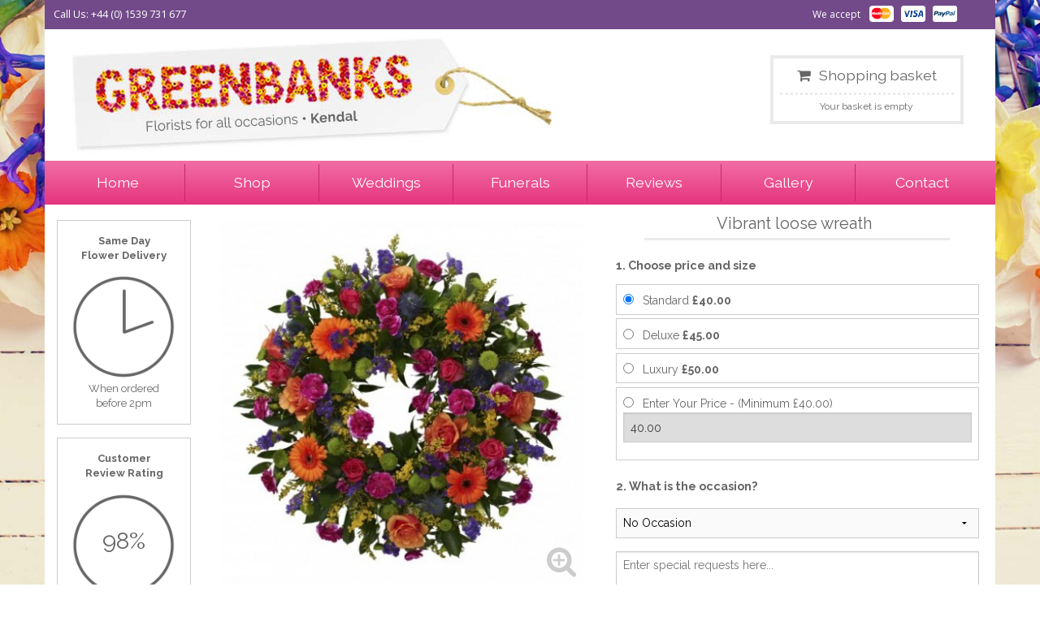

--- FILE ---
content_type: text/html; charset=utf-8
request_url: https://www.greenbanksflorists.co.uk/flowers/vibrant-loose-wreath
body_size: 4380
content:
<!DOCTYPE html> <!--[if IE 9]><html class="lt-ie10" lang="en" > <![endif]--> <html class="no-js" lang="en" > <head> <meta charset="utf-8"> <link rel="apple-touch-icon" sizes="76x76" href="/apple-touch-icon.png"> <link rel="icon" type="image/png" sizes="32x32" href="/favicon-32x32.png"> <link rel="icon" type="image/png" sizes="16x16" href="/favicon-16x16.png"> <link rel="manifest" href="/site.webmanifest"> <link rel="mask-icon" href="/safari-pinned-tab.svg" color="#5bbad5"> <meta name="msapplication-TileColor" content="#da532c"> <meta name="theme-color" content="#ffffff"> <meta name="viewport" content="width=device-width, initial-scale=1.0"> <title>Vibrant loose wreath | Greenbanks</title> <meta name="description" content="Funeral Tributes Flowers Delivered In Kendal From Greenbanks"> <meta name="google-site-verification" content="gQOWshbXP8Ygewwgua9tMCs9gqPmUnKwal8aXvw4Jbc" /> <meta property="og:url" content="https://www.greenbanksflorists.co.uk/flowers/vibrant-loose-wreath" /> <meta property="og:type" content="website" /> <meta property="og:title" content="Vibrant loose wreath | Greenbanks" /> <meta property="og:description" content="Funeral Tributes Flowers Delivered In Kendal From Greenbanks" /> <meta property="og:image" content="https://www.greenbanksflorists.co.uk//assets/uploads/Greenbanks.logo_6.jpg" /> <link rel="stylesheet" href="https://www.greenbanksflorists.co.uk/app/public/foundation/css/normalize.css"> <link rel="stylesheet" href="https://www.greenbanksflorists.co.uk/app/public/foundation/css/foundation.css"> <link href="//netdna.bootstrapcdn.com/font-awesome/4.0.3/css/font-awesome.min.css" rel="stylesheet"> <link rel="stylesheet" href="https://www.greenbanksflorists.co.uk/app/public/magnific/magnific.css"> <link rel="stylesheet" href="https://www.greenbanksflorists.co.uk/assets/css/main.min.css"> <!--[if lte IE 8]><link rel="stylesheet" href="https://www.greenbanksflorists.co.uk/assets/css/main-ie.css"><![endif]--> <link rel="stylesheet" href="https://www.greenbanksflorists.co.uk/css/custom.css"> <link rel="canonical" href="https://www.greenbanksflorists.co.uk/flowers/vibrant-loose-wreath" /> <script type="application/ld+json">
{
  "@context": "https://schema.org",
  "@type": "Florist",
  "address": {
    "@type": "PostalAddress",
    "addressLocality": "Cumbria, UK",
    "postalCode": "LA9 4RA",
    "streetAddress": "97a Strickland Gate, Kendal"
  },
  "email": "bloomingbest@aol.com",
  "member": [
    {
      "@type": "Organization"
    },
    {
      "@type": "Organization"
    }
  ],
  "alumni": [
    {
      "@type": "Person",
      "name": "Tony Wharton"
    },
    {
      "@type": "Person",
      "name": "Tony Wharton"
    }
  ],
  "name": "Greenbank",
  "telephone": "+44 (0) 1539 731 677"
}
</script> <script type="application/ld+json">
{
    "@context": "https://schema.org",
    "@type": "Florist",
    "address": {
        "@type": "PostalAddress",
        "addressLocality": "Kendal",
        "postalCode": "LA9 4RA",
        "streetAddress": "97a Strickland Gate",
        "addressRegion": "Cumbria",
        "addressCountry": "UK"
    },
    "image": "https://greenbanksflorists.co.uk//assets/uploads/Greenbanks.logo_6.jpg",
    "sameAs": [
    "https://www.facebook.com/profile.php?id=100063559269950",
    ""
    ],
    "email": "greenbanksflorists@gmail.com",
    "name": "Greenbanks Florist, Kendal",
    "telephone": "+44 (0) 1539 731 677",
    "logo": "https://greenbanksflorists.co.uk//assets/uploads/Greenbanks.logo_6.jpg",
      "contactPoint": {
        "type": "ContactPoint",
        "telephone": "+44 (0) 1539 731 677",
        "contactType": "Customer service"
      },
      "url": "https://greenbanksflorists.co.uk/",
      "aggregateRating": {
      "type": "AggregateRating",
      "ratingValue": "99.42%",
      "bestRating": "100%",
      "ratingCount": "360"
    }
}
</script> </head><body class="product product-25 product-vibrant-loose-wreath"> <header> <div class="header-container"> <div class="header row"> <div class="top-header-bar"> <span class="header-phone">Call Us: +44 (0) 1539 731 677</span> <div class="header-icons"> <span class="header-social"><span>Follow us</span><a href="https://www.facebook.com/pages/Greenbanks-florists/131060790279836" class="facebook-small-3"></a></span><span class="header-payments"><span>We accept</span></span></div> </div> <div class="columns small-12 medium-9 p-t-120 large-9"> <div class="logo"> <a href="https://www.greenbanksflorists.co.uk/"><img src="https://www.greenbanksflorists.co.uk//assets/uploads/Greenbanks.logo_6.jpg" alt="Greenbanks in Kendal" /></a></div> </div> <div class="columns small-12 medium-3 large-3"> <div class="header-basket"> <a href="https://www.greenbanksflorists.co.uk/cart"><span class="fa fa-shopping-cart"></span>Shopping basket</a> <span>Your basket is empty</span> </div> </div> </div> </div> </header> <div class="navigation-container f-w-no-bg"> <nav class="main-nav-container row"><div class="main-nav-menu-mobile"><div class="main-nav-menu-icon" tabindex="0"><i class="fa fa-bars"></i></div><div class="main-nav-menu-basket" tabindex="0" data-m="basket"><i class="fa fa-shopping-cart"></i><span class="nav-menu-basket-number"></span></div></div><div id="mobile-basket"><div class="header-basket-mobile"></div></div><ul class="main-nav"><li class="home nav-item-1 first"><div data-reason="firefox-bug"><a href="https://www.greenbanksflorists.co.uk/">Home</a></div></li><li class="shop nav-item-2"><div data-reason="firefox-bug"><a href="https://www.greenbanksflorists.co.uk/category/all/">Shop</a><ul class="main-nav-second-level"><li class="cat-all sub-item-1"><a href="https://www.greenbanksflorists.co.uk/category/all/">All Products</a></li><li class="cat-anniversary-flowers sub-item-2"><a href="https://www.greenbanksflorists.co.uk/category/anniversary-flowers/">Anniversary</a></li><li class="cat-arrangements sub-item-3"><a href="https://www.greenbanksflorists.co.uk/category/arrangements/">Arrangements</a></li><li class="cat-birthday-flowers sub-item-4"><a href="https://www.greenbanksflorists.co.uk/category/birthday-flowers/">Birthday</a></li><li class="cat-congratulations-flowers sub-item-5"><a href="https://www.greenbanksflorists.co.uk/category/congratulations-flowers/">Congratulations</a></li><li class="cat-contemporary-flowers sub-item-6"><a href="https://www.greenbanksflorists.co.uk/category/contemporary-flowers/">Contemporary</a></li><li class="cat-Send-flowers-with-love sub-item-7"><a href="https://www.greenbanksflorists.co.uk/category/Send-flowers-with-love/">customer favourites</a></li><li class="cat-eco-flowers sub-item-8"><a href="https://www.greenbanksflorists.co.uk/category/eco-flowers/">eco flowers</a></li><li class="cat-under-30 sub-item-9"><a href="https://www.greenbanksflorists.co.uk/category/under-30/">florists recommendation's</a></li><li class="cat-funeral-flowers sub-item-10"><a href="https://www.greenbanksflorists.co.uk/category/funeral-flowers/">Funeral Tributes</a></li><li class="cat-get-well-flowers sub-item-11"><a href="https://www.greenbanksflorists.co.uk/category/get-well-flowers/">Get Well</a></li><li class="cat-handtied-bouquet-flowers sub-item-12"><a href="https://www.greenbanksflorists.co.uk/category/handtied-bouquet-flowers/">Handtied bouquets</a></li><li class="cat-mothers-day-flowers sub-item-13"><a href="https://www.greenbanksflorists.co.uk/category/mothers-day-flowers/">Mothers Day</a></li><li class="cat-flowers-for-new-baby sub-item-14"><a href="https://www.greenbanksflorists.co.uk/category/flowers-for-new-baby/">New baby</a></li><li class="cat-romantic-flowers sub-item-15"><a href="https://www.greenbanksflorists.co.uk/category/romantic-flowers/">Romance</a></li><li class="cat-apology-flowers sub-item-16"><a href="https://www.greenbanksflorists.co.uk/category/apology-flowers/">Sorry</a></li><li class="cat-summer-flowers sub-item-17"><a href="https://www.greenbanksflorists.co.uk/category/summer-flowers/">Summer Flowers</a></li><li class="cat-sympathy-flowers sub-item-18"><a href="https://www.greenbanksflorists.co.uk/category/sympathy-flowers/">Sympathy</a></li><li class="cat-thank-you-flowers sub-item-19"><a href="https://www.greenbanksflorists.co.uk/category/thank-you-flowers/">Thank You</a></li><li class="cat-valentines-day-flowers sub-item-20"><a href="https://www.greenbanksflorists.co.uk/category/valentines-day-flowers/">Valentines Day</a></li></ul></div></li><li class="weddings nav-item-3"><div data-reason="firefox-bug"><a href="https://www.greenbanksflorists.co.uk/weddings/">Weddings</a></div></li><li class="funerals nav-item-4"><div data-reason="firefox-bug"><a href="https://www.greenbanksflorists.co.uk/funerals/">Funerals</a></div></li><li class="reviews nav-item-5"><div data-reason="firefox-bug"><a href="https://www.greenbanksflorists.co.uk/reviews/">Reviews</a></div></li><li class="gallery nav-item-6"><div data-reason="firefox-bug"><a href="https://www.greenbanksflorists.co.uk/gallery/">Gallery</a></div></li><li class="contact nav-item-7"><div data-reason="firefox-bug"><a href="https://www.greenbanksflorists.co.uk/contact/">Contact</a><ul class="main-nav-second-level"><li class="send-flowers-burneside sub-item-1"><a href="https://www.greenbanksflorists.co.uk/send-flowers-burneside/">Burneside</a></li><li class="send-flowers-garnett-bridge sub-item-2"><a href="https://www.greenbanksflorists.co.uk/send-flowers-garnett-bridge/">Garnett Bridge</a></li><li class="send-flowers-garth-row sub-item-3"><a href="https://www.greenbanksflorists.co.uk/send-flowers-garth-row/">Garth Row</a></li><li class="send-flowers-kendal sub-item-4"><a href="https://www.greenbanksflorists.co.uk/send-flowers-kendal/">Kendal</a></li><li class="send-flowers-la9 sub-item-5"><a href="https://www.greenbanksflorists.co.uk/send-flowers-la9/">LA9</a></li><li class="send-flowers-levens sub-item-6"><a href="https://www.greenbanksflorists.co.uk/send-flowers-levens/">Levens</a></li><li class="send-flowers-meal-bank sub-item-7"><a href="https://www.greenbanksflorists.co.uk/send-flowers-meal-bank/">Meal Bank</a></li><li class="send-flowers-new-hutton sub-item-8"><a href="https://www.greenbanksflorists.co.uk/send-flowers-new-hutton/">New Hutton</a></li><li class="send-flowers-oxenholme sub-item-9"><a href="https://www.greenbanksflorists.co.uk/send-flowers-oxenholme/">Oxenholme</a></li><li class="send-flowers-sizergh sub-item-10"><a href="https://www.greenbanksflorists.co.uk/send-flowers-sizergh/">Sizergh</a></li><li class="windermere sub-item-11"><a href="https://www.greenbanksflorists.co.uk/windermere/">Windermere</a></li></ul></div></li></ul><div class="main-nav-menu-extras"><ul class="small-block-grid-5"><li><span data-m="contact"><i class="fa fa-phone"></i></span></li><li><span data-m="open-times"><i class="fa fa-clock-o"></i></span></li><li><span data-m="location"><i class="fa fa-map-marker"></i></span></li><li><span data-m="reviews"><i class="fa fa-star"></i></span></li><li><span data-m="search"><i class="fa fa-search"></i></span></li></ul></div><div id="mobile-action" data-ma=""></div></nav> </div><div class="content-container"> <div class="content row product-container"> <div class="columns small-0 medium-2 large-2"> <div class="row"> <div class="columns small-12 reasons-why-pad-top"> <div class="reasons-why"><p class="rw-title">Same Day Flower Delivery<p><p><img class="bg-time" src="https://www.greenbanksflorists.co.uk/assets/img/main/bg-time.png" alt="Same Day Flower Delivery"></p> <p>When ordered<span>before 2pm</span><p></div> <div class="reasons-why"><p class="rw-title">Customer Review Rating<p><div class="r-s-circle"><img class="review-score-circle" src="https://www.greenbanksflorists.co.uk/assets/img/main/circle-bg.png" alt="Customer Review Rating"><p>98%</p></div><img src="https://www.greenbanksflorists.co.uk/assets/img/main/reviews.jpg" alt="reviews"></div> </div> </div> </div> <div class="columns small-12 medium-5 large-5"> <div class="row"> <div class="columns small-12"> <div class="product-image"> <a href="https://www.greenbanksflorists.co.uk//assets/uploads/products/large/vibrant-loose-wreath-284.jpg" class="zoom-img product-image-link"><i class="fa fa-search-plus fa-3x"></i></a> <a href="https://www.greenbanksflorists.co.uk//assets/uploads/products/large/vibrant-loose-wreath-284.jpg" class="product-image-link"><img src="https://www.greenbanksflorists.co.uk//assets/uploads/products/medium/vibrant-loose-wreath-284.jpg" alt="Vibrant loose wreath" /></a> </div> </div> </div> <div class="row"> <div class="columns small-12 product-description"> <h3 class="title">Product Description</h3> <div class="description"><p>12" loose traditional open wreath</p></div> </div></div> </div> <div class="columns small-12 medium-5 large-5"> <div class="product-details"> <div class="row"> <div class="page-title columns small-10 small-centered medium-10 large-10 category-text"> <div class="title-background"></div> <h1>Vibrant loose wreath</h1> </div> </div> <div class="row"> <form class="product-options" action="https://www.greenbanksflorists.co.uk/cart" method="post"> <input type="hidden" value="25" name="add_to_cart"> <div class="product-price"> <div> <fieldset> <legend>1. Choose price and size</legend> <div> <input type="radio" name="prod-price" id="price-small" value="40.00" checked> <label for="price-small">Standard <span class="amount">&pound;40.00</span></label> </div> <div> <input type="radio" name="prod-price" id="price-medium" value="45.00"> <label for="price-medium">Deluxe <span class="amount">&pound;45.00</span></label> </div> <div> <input type="radio" name="prod-price" id="price-large" value="50.00"> <label for="price-large">Luxury <span class="amount">&pound;50.00</span></label> </div> <div> <input type="radio" name="prod-price" id="price-custom" value=""> <label for="price-custom">Enter Your Price - (Minimum &pound;40.00)</label> <input type="number" id="custom-product-price" min="40.00" disabled="disabled" value="40.00"> </div> </fieldset> </div> </div> <div class="product-occasion"> <div> <fieldset> <legend>2. What is the occasion?</legend> <select name="prod-occasion"> <option id="occasion-none" value="None">No Occasion</option> <option id="occasion-birthday" value="Birthday">Birthday</option> <option id="occasion-engagement" value="Engagement">Engagement</option> <option id="occasion-wedding" value="Wedding">Wedding</option> <option id="occasion-new-baby" value="New Baby">New Baby</option> <option id="occasion-anniversary" value="Anniversary">Anniversary</option> <option id="occasion-funeral" value="Funeral">Funeral</option> <option id="occasion-custom" value="Other">Other, please specify in the box below</option> </select> <div> <textarea name="prod-occasion-custom" id="custom-request" placeholder="Enter special requests here..."></textarea> </div> </fieldset> </div> </div> <div class="product-message"> <div> <fieldset> <legend>3. What message would you like in the card?</legend> <textarea maxlength="240" name="prod-message" id="custom-message" placeholder="Enter your card message here... 240 character limit"></textarea> </fieldset> </div> </div> <div class="product-add"> <button type="submit" class="product-add-to-basket"><i class="fa fa-shopping-cart"></i> Add to basket</button> <img src="https://www.greenbanksflorists.co.uk/assets/img/main/visa-mastercard-paypal.jpg" alt="Cards Accepted"> </div> </form> </div> </div> </div> <div class="clear-both"></div> </div> </div> <div class="hidden" itemscope itemtype="http://schema.org/Product"> <span itemprop="name">Vibrant loose wreath</span> <img itemprop="image" src="/assets/uploads/products/medium/vibrant-loose-wreath-284.jpg" alt="Vibrant loose wreath" /> <span itemprop="description"><p>12" loose traditional open wreath</p></span> <span itemprop="mpn">25</span> <span itemprop="offers" itemscope itemtype="http://schema.org/Offer"> <meta itemprop="priceCurrency" content="GBP" /> <span itemprop="price">40.00</span> <span itemprop="seller" itemscope itemtype="http://schema.org/Organization"> <span itemprop="name">Greenbanks</span> </span> </span> </div><div class="footer-container"> <footer class="footer row"> <div class="columns small-12 medium-3 large-3 footer-bdr"> <div class="d2f-footer-logo"> <img src="https://www.greenbanksflorists.co.uk/assets/img/main/d2f-footer-light.png" alt="E-commerce by Direct2Florist" /> </div> <div class="footer-name"> <p>&copy; Copyright Greenbanks 2026<br /> <a href="https://www.greenbanksflorists.co.uk/sitemap.html">Sitemap</a></p> </div> </div> <div class="columns small-12 medium-3 large-3 footer-bdr"> <div class="footer-address"> <h3><span></span>Address</h3> <p>Greenbanks Florist<br />97a Strickland Gate<br />Kendal<br />Cumbria<br />LA9 4RA</p> </div> </div> <div class="columns small-12 medium-3 large-3 footer-bdr"> <div class="footer-contact"> <h3><span></span>Telephone / Fax</h3> <div class="footer-telephone"> <p>T: +44 (0) 1539 731 677</p> </div> <h3 class="footer-email-h"><span></span>Email</h3> <div class="footer-email"> <p><a href="mailto:greenbanksflorists@gmail.com">greenbanksflorists@gmail.com</a></p> </div> </div> </div> <div class="columns small-12 medium-3 large-3"> <div class="footer-social"> <h3><span></span>Social Media</h3> <a href="https://www.facebook.com/pages/Greenbanks-florists/131060790279836" target="_blank"><span class="social-circle"> <i class="fa fa-facebook"></i> </span></a> <a href="https://plus.google.com/110967991212543310692/about" target="_blank"><span class="social-circle"> <i class="fa fa-google-plus"></i> </span></a> </div> </div> </footer> </div> <script src="https://www.greenbanksflorists.co.uk/assets/js/css3-mediaqueries.js"></script> <script src="https://www.greenbanksflorists.co.uk/app/public/foundation/js/vendor/jquery.js"></script> <!-- <script src="https://www.greenbanksflorists.co.uk/app/public/foundation/js/vendor/fastclick.js"></script> --> <script src="https://www.greenbanksflorists.co.uk/app/public/foundation/js/foundation.min.js"></script> <script src="https://www.greenbanksflorists.co.uk/app/public/magnific/magnific.js"></script> <script src="https://www.greenbanksflorists.co.uk/assets/js/main.min.js"></script> <script>
		(function (i, s, o, g, r, a, m) {
			i['GoogleAnalyticsObject'] = r;
			i[r] = i[r] || function () {
				(i[r].q = i[r].q || []).push(arguments)
			}, i[r].l = 1 * new Date();
			a = s.createElement(o),
					m = s.getElementsByTagName(o)[0];
			a.async = 1;
			a.src = g;
			m.parentNode.insertBefore(a, m)
		})(window, document, 'script', '//www.google-analytics.com/analytics.js', 'ga');

		ga('create', 'UA-68167235-1', 'auto');
		ga('send', 'pageview');
	</script> <img class="hidden" src="https://www.greenbanksflorists.co.uk/cron.png" alt="Greenbanks Website" /> </body> </html>

--- FILE ---
content_type: text/css; charset=utf-8
request_url: https://www.greenbanksflorists.co.uk/assets/css/main.min.css
body_size: 4544
content:
@import url(https://fonts.googleapis.com/css?family=Playfair+Display);html{overflow-y:scroll}a:focus,input:focus,button:focus{outline:0}a:hover{text-decoration:underline}body{padding-bottom:2rem}fieldset legend{background:0}.main-content{margin-bottom:2rem;padding-top:1rem}.navigation-container{margin-bottom:0}span.home-page-extra{display:none}.debugger{width:300px;height:400px;background:#e3e3e3;position:fixed;top:200px;left:-300px;overflow:visible}.debugger .debug-toggle{position:absolute;top:20px;right:-40px;width:40px;height:40px;-webkit-border-top-right-radius:20px;-webkit-border-bottom-right-radius:20px;-moz-border-radius-topright:20px;-moz-border-radius-bottomright:20px;border-top-right-radius:20px;border-bottom-right-radius:20px;background:#b8b8b8;color:#000;font-size:22px;text-align:center;padding-top:6px;font-weight:bold}.debugger .debug-inner{width:300px;height:400px;overflow-y:scroll;padding:15px;font-size:12px}.debugger .debug-title{font-size:18px;font-weight:bold;text-transform:uppercase;text-align:center;display:block;clear:both}.debugger .debug-sub-title{font-size:14px;font-weight:bold;text-align:left;display:block;clear:both;margin:20px 0 8px 0;padding:0 0 2px 0;border-bottom:1px solid #000}.debugger .debug-options{clear:both;width:100%}.header{padding:0}.header .logo{margin:0;text-align:center}.header .logo a{display:inline-block}.header .logo img{width:100%}.header .header-phone{float:left;font-size:.8rem;padding:.7rem .7rem}.header .header-basket{padding:.5rem .5rem;margin:2rem 1.5rem 2rem 0;position:relative;z-index:1;border:solid 1px #CCC}.header .header-basket a{display:inline-block;margin-bottom:.5rem}.header .header-basket a span{margin-right:.5rem}.header .header-basket>span{font-size:.75rem;display:block;padding-top:5px;border-top:solid 1px #CCC}.header-inline{position:relative}.header-inline .header-basket{margin:0 .5rem;width:85%;position:absolute;padding:.4rem .7rem;top:50%;transform:translateY(-50%)}.header-inline .header-basket a{margin:.25rem 0}.header-inline .logo{position:absolute;top:50%;transform:translateY(-50%)}.header-inline .no-padding{padding-left:.1rem!important;padding-right:.1rem!important;min-height:7rem}.header-inline .no-padding .row{margin-left:.1rem!important;margin-right:.1rem!important}.header-inline .navigation-container{display:inline-block;position:absolute;top:50%;transform:translateY(-50%);z-index:3;width:100%}.header-inline .main-nav-container{float:right}.main-nav-menu-mobile,.main-nav-menu-extras,#mobile-drop,#mobile-action,#mobile-basket{display:none}.header-inline .main-nav{table-layout:inherit}.header-inline ul{line-height:1}.header-inline .main-nav>li>div>a{padding:0 .5rem}.header-inline ul li ul{line-height:1.3}.logo-top-nav .header-phone{float:right}.logo-top-nav .header-icons{float:left;padding-left:1rem}.logo-inline-nav{position:relative}.logo-inline-nav .header-icons{float:left;padding-left:1rem}.logo-inline-nav .header-phone{float:right}.logo-inline-nav .header-phone a{font-size:inherit}.logo-inline-nav li.main-logo a{border-left:none!important}.logo-inline-nav ul li:first-child a{border-left:none!important}.logo-inline-nav .main-nav{display:table;list-style:none;margin:0 auto;padding:0;width:inherit;table-layout:fixed}.logo-inline-nav .main-nav li a{padding:0 .5rem}.main-nav{display:table;list-style:none;margin:0;padding:0;width:100%;table-layout:fixed}.main-nav>li{margin:2px 1rem;-webkit-border-radius:0;-moz-border-radius:0;border-radius:0}.main-nav>li>div>a{color:#222;display:block;padding:.2rem;text-align:center}.main-nav a:hover{text-decoration:underline}.main-nav-second-level,.main-nav-third-level{display:none}.page-content{padding:.8rem 1.4rem}.footer{overflow:hidden;padding:1.5rem 1rem}.review-widget{margin-right:-0.9375rem;margin-right:0}.review-widget h2{margin-top:0;padding:1rem}.review-widget ul{margin:0;padding:0;list-style:none}.review-widget li{margin:0 1rem .5rem 1rem}.review-widget a{text-decoration:underline}.testimonial-quote{position:relative}.testimonial-quote .testimonial-quote-icon{position:absolute;top:.3rem;left:0}.testimonial-quote p,.testimonial-author p{margin-left:2rem;margin-bottom:0}.testimonial-quote p{font-size:.9rem;line-height:1.2}.testimonial-author p{font-weight:700;font-size:.7rem;border-bottom:1px dotted #222;padding-bottom:.5rem}.review-widget li:last-child p{border:0}.testimonials-feefo-black-bar{display:block;width:100%;background:#1a1a1a;border-top:1px solid #7d7676;padding:.9rem 0 .6rem 0}.testimonials-feefo-black-bar .fefoo-percentage{font-size:2.8rem;font-weight:700;color:#ff0;float:left;margin:-6px 10px 0 42px}.full-width-testimonial{margin-right:0}.full-width-testimonial ul{overflow:hidden}.full-width-testimonial li{float:left;width:46%}.full-width-testimonial .testimonial-author p{border:0}.full-width-testimonial .testimonials-feefo-black-bar{padding:1rem 35%}.footer-address{margin-bottom:1rem}.footer-address p{margin-bottom:0}.footer-telephone p{margin:0}.top-header-bar{width:100%;height:2.25rem;z-index:1}.header-icons{height:30px;padding-top:9px;overflow:hidden;padding-right:.2rem}.footer-social a,.header-social a{// background-image:url(../img/main/social-icons.png);background-repeat:no-repeat;display:inline-block}.header-social{font-size:.7rem;overflow:hidden;float:right;margin-left:.5rem}.header-social>span{line-height:16px;margin-right:.3rem;vertical-align:top}.main-image-container,.page-images,.main-image{padding:0!important}.facebook-big-1,.facebook-big-2,.facebook-big-3,.twitter-big-1,.twitter-big-2,.twitter-big-3{width:32px;height:32px}.title-background{width:100%;margin:0 auto;position:absolute;left:0}.title-background-h2{width:100%;margin:0 auto;position:absolute;left:0}.facebook-small-1,.facebook-small-2,.facebook-small-3,.twitter-small-1,.twitter-small-2,.twitter-small-3{width:16px;height:16px;margin-right:.2rem}.facebook-big-1{background-position:0 0}.facebook-big-2{background-position:-96px 0}.facebook-big-3{background-position:-32px 0}.twitter-big-1{background-position:0 -32px}.twitter-big-2{background-position:-96px -32px}.twitter-big-3{background-position:-32px -32px}.facebook-small-1{background-position:-64px 0}.facebook-small-2{background-position:-128px 0}.facebook-small-3{background-position:-80px 0}.twitter-small-1{background-position:-64px -32px}.twitter-small-2{background-position:-128px -32px}.twitter-small-3{background-position:-80px -32px}.header-payments{background:url(../img/main/footer-payments-new.png) no-repeat right;height:24px;width:185px;display:block;float:right;margin:-4px 0 0 0}.home-page-banner-blocks{margin:0!important;padding:0}.header-payments span{font-size:.75rem;margin-top:3px;display:block;line-height:1.6}.d2f-footer-logo{margin:.5rem 0}.footer h2{border-bottom:1px solid #fff;padding-bottom:.25rem;margin-bottom:.4rem}.footer .shop-name{color:#fff;font-size:1.4rem;font-weight:400;border-bottom:0;padding-bottom:0}.content-container>.content{padding-top:0}.main-image{text-align:center}.main-text-blocks{margin-bottom:2rem;overflow:hidden}.main-text-blocks a{text-decoration:underline}.main-icon-blocks{text-align:center;overflow:hidden;//margin-bottom:2rem!important}.page-title{position:relative;text-align:center;margin-top:1rem;margin-bottom:1rem}.page-title h1{position:relative;display:inline-block;padding:0 10px}.page-title h2{position:relative;display:inline-block;padding:0 10px}.products-container ul{margin:0;text-align:center}.products-container a{display:inline-block}.product-list-container{border-left:solid 1px #ededed;padding-bottom:.65rem}.products-container .home-product-title,.category-prod .product-list-product-name{font-weight:700;margin:.15rem 0}.products-container .home-product-price,.category-prod .product-list-product-price{margin:.5rem 0}.products-container .home-product-add-to-basket,.category-prod .product-list-view{display:inline-block;background:#78a32e;color:#222;padding:.2rem 2rem;font-size:.8rem;font-weight:700}.products-container .home-product-add-to-basket span,.category-prod .product-list-view span{margin-right:1rem}.product-list{padding:0rem .6rem}.product-list-options h3{width:100%;font-size:.9rem;padding:.2rem .4rem}.products-ul{display:block;padding:0;margin:0rem}.category-text{text-align:center}.category-prod{text-align:center;padding:.4rem .3rem;margin:.3rem;border:solid 1px #CCC;min-height:17.5rem}.category-prod a{text-decoration:none}.category-side-navigation{height:100%;padding-top:1.3rem;padding-bottom:1.3rem}.reviews-desc{//padding:.8rem 1.4rem}.reviews-desc .feefo-logo{margin-left:.5rem}.review-text-title{text-align:justify;padding:0}.reviews-desc .each-review{border:solid 1px #CCC;margin:1rem}.reviews-desc .each-review-left{padding:.9rem}.reviews-desc .each-review-right{margin:.9rem;border-left:solid 1px #CCC;padding-left:1.2rem;padding-top:.4rem}.review-text{font-size:1.2rem;text-align:center;margin:0}.review-name{text-align:right;margin:.3rem 0;text-align:right}.review-town{font-weight:700}.review-date{text-align:right;margin-bottom:.3rem;text-align:right}.jus-left p{text-align:left}q:before{font-size:3rem;font-family:'Playfair Display',serif;line-height:.1rem;margin-right:0rem;vertical-align:-1rem}q:after{font-size:3rem;font-family:'Playfair Display',serif;line-height:.1rem;margin-right:.25rem;vertical-align:-1.7rem}.review-score{display:inline;font-size:1.8rem;font-weight:700;line-height:1.8rem;margin-right:.5rem}.review-score-stars{width:137px;height:24px;position:relative;float:right;margin:0;display:inline-block}.review-score-stars-empty{background:url(../img/main/review-stars.png) no-repeat 0 -24px;position:absolute;top:0;left:0;width:100%;height:100%}.review-score-stars-full{background:url(../img/main/review-stars.png) no-repeat 0 0;position:absolute;top:0;left:0;height:100%;width:0}.review-score-stars-full.stars-1{width:20%}.review-score-stars-full.stars-2{width:40%}.review-score-stars-full.stars-3{width:60%}.review-score-stars-full.stars-4{width:80%}.review-score-stars-full.stars-5{width:100%}.products-container{padding:0 1.9375rem 1.9375rem}.open-times{text-align:center}.footer-icons .icon-logo{width:116px;border-radius:50%;behavior:url(PIE.htc);margin:0 auto}.footer-icons a,.footer-icons a:hover{text-decoration:none}.map-address{padding-top:.5rem}.product-list-options{margin-bottom:0rem}.sort-by{border-top:solid 1px #CCC;border-bottom:solid 1px #CCC;text-align:right;margin:.5rem 1rem}.sort-by select{width:inherit;padding:.1rem .6rem .1rem .135rem;margin:.3rem 0rem .3rem .2rem;height:1.45rem;font-size:.75rem;border-radius:3px;-webkit-border-radius:3px;-moz-border-radius:3px}.sort-by option{width:inherit;padding:inherit}.product-list-options .view-all-products{display:inline-block;color:#222;padding:.2rem .4rem;font-size:.8rem;background:inherit!important}.product-list-options ul{margin-left:.3rem}.product-list-options .product-list-option{display:inline-block;color:#222;list-style:none;background:inherit!important;width:95%}.product-list-options .product-list-option>li{font-size:.8rem;padding:.2rem 0;line-height:1;position:relative;font-weight:700;padding-left:1.4rem}.product-list-options .default{background-image:url('/assets/img/main/Category.Select.Square.png');background-repeat:no-repeat;background-position:left}.product-list-options .active{background-image:url('/assets/img/main/Category.Active.Square.png');background-repeat:no-repeat;background-position:left}.product-list-options .product-list-option>li .no-prods-in-cat{float:right}.product-list-options .product-list-option-dropdown{display:none;list-style:none;position:absolute}.product-list-option:hover{cursor:pointer}.product-list-option:hover .product-list-option-dropdown{display:block;z-index:1;left:0;top:100%;width:100%}.product-list-option-dropdown a{font-size:.8rem;display:block;background:#78a32e;color:#222;line-height:1;padding:.3rem .1rem;word-wrap:break-word}.product-list-option-dropdown a:hover{font-size:.8rem;color:#222}.no-thumb,.thumb-container{display:block;height:159px;width:159px;position:relative;margin:0 auto;overflow:hidden}.thumb-container img{position:absolute;height:inherit;max-width:inherit;top:0;right:0;bottom:0;left:0;margin:auto}.product-description>.title{color:#FFF;background:#CCC;padding:.3rem .5rem;margin:0;width:10rem;font-size:110%;font-weight:700;font-family:inherit}.product-description>.description{border:solid 1px #CCC;padding:.3rem .5rem}.product-container .product-image{// background:#FFF;// padding:.375rem;// display:inline-block;margin:1rem 0;//webkit-box-shadow:0 4px 2px 0 rgba(0,0,0,0.25);//-moz-box-shadow:0 4px 2px 0 rgba(0,0,0,0.25);//box-shadow:0 4px 2px 0 rgba(0,0,0,0.25)}.product-container .product-images-more{padding:.375rem;padding-top:0}.product-container .product-images-more li{padding-bottom:0}.product-container .product-images-more li{webkit-box-shadow:0 4px 2px 0 rgba(0,0,0,0.25);-moz-box-shadow:0 4px 2px 0 rgba(0,0,0,0.25);box-shadow:0 4px 2px 0 rgba(0,0,0,0.25);font-family:'Droid Sans',sans-serif;background:#fff;padding:5px 0;border:2px solid #fff;width:50%;margin:.5%}.product-container .product-image img,.product-container .product-images-more img{width:100%}.zoom-img{position:absolute;bottom:3%;right:3%;z-index:2;color:#CCC}.r-s-circle{position:relative}.product-container .product-title{margin-bottom:1rem}.product-container .product-reviews{border-bottom:1px solid #78a32e;border-top:1px solid #78a32e;margin-bottom:1rem;padding:1rem 0;overflow:hidden;line-height:1.5}.reasons-why-pad-top{margin-top:1.2rem}.reasons-why p{padding-bottom:0;margin-bottom:0}.reasons-why{border:solid 1px #CCC;margin-bottom:1rem;padding:1rem;text-align:center}.reasons-why .rw-title{font-weight:700;margin:0 .7rem .7rem}.reasons-why span{display:block}.r-s-circle p{position:absolute;top:28%;font-size:220%;text-align:center;width:100%}.review-score-circle{position:relative}.product-container .product-reviews-hearts{display:inline-block;float:left;height:22px;width:113px}.product-container .product-reviews-hearts.review-0{background:url(../img/main/product-review-heart-0.png) no-repeat}.product-container .product-reviews-hearts.review-20{background:url(../img/main/product-review-heart-20.png) no-repeat}.product-container .product-reviews-hearts.review-40{background:url(../img/main/product-review-heart-40.png) no-repeat}.product-container .product-reviews-hearts.review-60{background:url(../img/main/product-review-heart-60.png) no-repeat}.product-container .product-reviews-hearts.review-80{background:url(../img/main/product-review-heart-80.png) no-repeat}.product-description{margin-bottom:2rem}.product-container .product-reviews-hearts.review-100{background:url(../img/main/product-review-heart-full.png) no-repeat}.product-container .product-reviews-amount,.product-container .product-reviews-positivity{float:left;margin-left:.3rem}.product-container .product-options>div>div{//margin:-1.9rem 0 0 2rem;margin:0}.product-price{margin-top:.5rem}.product-price>div>fieldset{padding-top:.7rem}.product-price>div>fieldset>div{border:solid 1px #CCC;padding:.3rem .5rem;margin:.3rem 0}.product-container .product-options .product-option-number{-webkit-border-radius:1rem;-moz-border-radius:1rem;border-radius:1rem;color:#fff;display:inline-block;font-size:1.2rem;font-weight:700;font-style:italic;height:2rem;line-height:2rem;padding:0;text-align:center;width:2rem}.product-container .product-options fieldset{border:0;margin:0}.product-container .product-options legend{font-size:.9rem}.product-container .product-options input[type=radio]{margin:.4rem 0}.product-container .product-price .amount{font-weight:700}.product-container .product-price label[for=price-custom]{margin-right:0}.product-container .product-price input[type=text]{display:inline-block;font-size:.8rem;width:13rem;height:auto;margin:0;padding:.1rem .5rem}.product-container .product-options textarea{height:5rem;resize:vertical}.product-container .product-add button{font-size:.8rem;margin-left:1rem;padding:.5rem .8rem}.list-address{padding-left:0;margin-left:0}.list-address>li{padding-left:0!important;margin-left:0}#google-map-canvas{width:100%;height:300px}.search-no-results{text-align:center;margin:10rem 0}.search-with-results{margin-bottom:2rem}.cart-container{padding:2rem 0}.cart-head{overflow:hidden;font-weight:700;margin-bottom:1rem;padding:.5rem 0;text-align:center}.cart-name h3{text-align:left;font-family:inherit;font-size:160%;border-bottom:solid 1px #eaeaea;width:100%;padding-bottom:7px;font-weight:700}.cart-name{line-height:1.6em;text-align:left;margin-top:30px}.cart-head-price{text-align:right}.c-pad-40{padding-top:26px}.cart-row{overflow:hidden;border:1px solid #eaeaea;padding:.5rem;margin-bottom:1rem;position:relative}.cart-price{color:#000;font-size:2.6em;font-weight:700;width:136px;border:solid 1px #eaeaea;margin:.7em auto;padding:1.45em .1em;text-align:center;border-radius:50%}.cart-prod-options{margin:.2rem 0}.cart-total{border:solid 1px #eaeaea;position:relative;padding:.7em;margin-top:2em}.cart-total h4{font-weight:700;text-align:center;font-size:120%}.cart-checkout a,.cart-checkout a:hover{display:inline-block;background:#78a32e;color:#222;padding:.5rem 2rem;font-size:1rem;text-transform:uppercase;font-weight:700}.gallery-wrapper{height:100px;line-height:100px;overflow:hidden;text-align:center;width:100px;border:solid 4px #eaeaea;display:inline-block}.gallery-wrapper img{vertical-align:inherit}.ca-acr{width:100%;text-align:center}.slideshow-wrapper .orbit-container .orbit-bullets li{display:inline-block}.orbit-container .orbit-next{background:#222;width:3.75rem;height:2.5rem;border-top-left-radius:1.25rem;border-bottom-left-radius:1.25rem;top:50px;z-index:100}.orbit-container .orbit-prev{background:#222;width:3.75rem;height:2.5rem;border-top-right-radius:1.25rem;border-bottom-right-radius:1.25rem;top:50px;z-index:100}.orbit-container .orbit-prev>span{margin-left:10px}.orbit-container .orbit-next>span{margin-left:0}.orbit-bullets-container{margin-top:-2rem;margin-right:1rem}.orbit-bullets{top:0;text-align:right}.orbit-bullets li{background:#fff}.orbit-bullets li.active{background:#222}.html_sitemap{padding:20px;text-align:left!important}.html_sitemap ul{text-align:left!important;margin-left:30px}.html_sitemap ul lo,.html_sitemap ul li{text-align:left!important}.featured-prod{padding:.4rem .3rem;margin:.5rem}.featured-prod .featured-img{height:159px}.featured-prod .featured-img img{max-width:159px;width:100%}.featured-prod a:hover{text-decoration:none}@media only screen and (max-width:40.063em){.products-container ul,.product-list ul{padding:4px auto}.products-container li{width:50%}.featured-prod .featured-img{min-height:174px}.small-block-grid-1{margin:auto}.small-block-grid-1>li:nth-of-type(1n+1){clear:none}.medium-block-grid-3>li:nth-of-type(1n+1){clear:none}}@media only screen and (max-width:27em){.products-container li{width:100%}.no-thumb,.thumb-container{width:100%}.category-prod .product-list-view{padding:.2rem 1.15rem!important}}@media only screen and (max-width:20em){.header-payments{display:none}.no-thumb,.thumb-container{width:100%}.category-prod .product-list-view{padding:.2rem 1.0rem!important}}@media only screen and (min-width:40.063em){.header-icons{padding-right:.5rem}.main-nav>li{display:table-cell;margin:0}.main-nav>li>div{position:relative}.main-nav>li>div>a{color:#fff;font-size:.9rem!important}.product-container .product-image img,.product-container .product-images-more img{width:100%}.product-container .product-images-more li{width:30%}.products-container li{min-width:20%}}@media only screen and (max-width:46.875em) and (min-width:40.0625em){.no-thumb,.thumb-container{width:100%}.category-prod .product-list-view{padding:.2rem 1.1rem!important}}@media only screen and (max-width:50em) and (min-width:40.063em){.products-container li{width:33%}.large-phone{margin:2rem 0}.r-s-circle p{top:20%;font-size:150%}.cart-total-tabs{font-size:1em!important}.c-pad-40{padding-top:26px}.cart-checkout a,.cart-checkout a:hover{width:100%;text-align:center}.c-pad-sm-none{padding-left:0!important}.cart-remove{margin:0!important}.cart-add-another{padding:.5rem 1rem!important}.cart-checkout span{display:none}.reasons-why .rw-title{margin:0 .0rem .7rem}}@media only screen and (max-width:29.6875em) and (min-width:27.0625em){a.home-product-add-to-basket{padding:.2rem .9rem!important}}@media only screen and (max-width:55em) and (min-width:50em){a.home-product-add-to-basket{padding:.2rem .5rem!important}.large-phone{margin:2rem 0}.r-s-circle p{font-size:150%}}@media only screen and (max-width:63.4375em) and (min-width:55em){a.home-product-add-to-basket{padding:.2rem 1.1rem!important}.large-phone{margin:2rem 0}}@media only screen and (max-width:31.875em){.header-social span{display:none!important}.header-payments{width:122px}.header-payments span{display:none!important}}@media only screen and (min-width:62.063em){.main-icon-blocks{margin-left:6rem!important;margin-right:6rem!important}.maps-full-width{margin-left:0!important;margin-right:0!important}.header .logo{margin:0;text-align:left}.large-phone{margin:2rem 0}.header .logo-center{text-align:center}.main-nav>li{display:table-cell;margin:0}.main-nav>li>div{position:relative}.main-nav>li>div>a{color:#fff;font-size:1.125rem!important}.main-nav-second-level{background:#fff;-moz-box-shadow:0 1px 1px #b3b3ad;-webkit-box-shadow:0 1px 1px #b3b3ad;box-shadow:0 1px 1px #b3b3ad;display:none;list-style:none;margin:0;padding:.5rem 0;position:absolute;top:100%;left:0;z-index:100;min-width:10rem}.main-nav>li:last-child .main-nav-second-level{right:0;left:auto}.main-nav>li:hover .main-nav-second-level{display:block}.medium-block-grid-3>li:nth-of-type(1n+1){clear:none}.main-nav-second-level li{display:block;position:relative}.main-nav-second-level a{display:block;padding:.2rem .5rem;text-align:center}.main-nav-third-level{background:#fff;-moz-box-shadow:0 1px 1px #b3b3ad;-webkit-box-shadow:0 1px 1px #b3b3ad;box-shadow:0 1px 1px #b3b3ad;display:none;list-style:none;margin:0;padding:0;position:absolute;top:0rem;right:-12rem;z-index:1;width:12.5rem}.main-nav>li:last-child .main-nav-third-level{right:auto;left:-12rem}.main-nav-second-level>li:hover .main-nav-third-level{display:block}.main-nav-third-level li{display:block}.main-nav-third-level a{display:block;padding:.2rem .5rem;text-align:center}.main-nav .shop .main-nav-second-level{display:none!important}[class*="block-grid-"]:after{clear:none}}

--- FILE ---
content_type: text/css
request_url: https://www.greenbanksflorists.co.uk/css/custom.css
body_size: 5096
content:
@import url('https://fonts.googleapis.com/css?family=Raleway:400,700|Open+Sans:400,700'); body { background-color: #ffffff; background-image: url(https://www.greenbanksflorists.co.uk/assets/uploads/); background-position: center; background-repeat: no-repeat; color: #666; font-family: 'Raleway', sans-serif; font-size: 0.8125rem; } p, a, a:hover { color: #666; font-family: 'Raleway', sans-serif; font-size: 0.8125rem; } h1 { color: #666; font-family: 'Raleway', sans-serif; font-size: 1.25rem; } .bg-time, .product-description>.title { background-color: #666; } .reasons-why span, .r-s-circle p { color: #666; } .review-score-circle{ background-color: #666; margin-bottom:1rem; } .h1-size{ font-size: 1.25rem; } .cat-p3{ padding-right: 3rem; } h2, h3, h4, h5, h6 { color: #666; font-family: 'Raleway', sans-serif; font-size: 1.25rem; } q:before { color:#DDA830; } q:after { color:#DDA830; } .hidden { display: none !important; } .content { background: #ffffff; } .h1-fg{ margin-left:0 !important; } .gallery-display{ height:230px !important; padding:4px !important; } #pagination { padding: 0.8em; } #pagination a, #pagination strong { font-size: 100%; padding: 0.1rem 0.3rem; border: solid 1px #CCC; text-decoration:none; } #pagination strong{ color:#e6347e; } .thumbnail-img-inner, .gallery-img-inner { position: relative; float: left; width: 100%; height: 100%; background-position: 50% 50%; background-repeat: no-repeat; background-size: cover !important; cursor:pointer; } .gal-grid{ margin:0 !important; } .gallery-img-inner { -webkit-box-shadow: 0px 6px 12px -4px #E4E3E3; -moz-box-shadow: 0px 6px 12px -4px #E4E3E3; box-shadow: 0px 6px 12px -4px #E4E3E3; border:solid 5px #FFF; } .main-image-fw img, .home-img-grid img { width:100%; } .home-img-grid, .main-image{ position:relative; } .banner-link-hover{ position:absolute; width:100%; height:100%; top:0; left:0; } .banner-link-hover a { position: absolute; bottom: 0; right: 0; width: 100%; height:100%; } .banner-link-hover a button { background: none; margin: 0; width: 100%; height: 100%; } .gallery-display{ border:solid 0.2rem #ffffff; } .top-header-bar { background: #724A89; font-size: 0.875rem; font-family: 'Open Sans', sans-serif; color: #fff; } .category-photo { padding-right:1rem; } .category-photo ul{ margin:0; padding:0; } .category-photo li{ list-style:none; margin:0; padding:0; display:inline; } .category-photo li img{ width:100px; } .header { background-color: #ffffff; } .header .header-phone, .header .header-phone a { color: #fff; } .large-phone{ font-size: 0.875rem; } .large-phone span{ font-size: 0.58333333333333rem; } .large-phone span, .header-basket-custom { color:#e6347e !important; } .phone-circle{ width: 50px; height: 50px; border:solid 1px #fff; -moz-border-radius: 50px; -webkit-border-radius: 50px; border-radius: 50px; text-align: center; font-size: 30px; padding: 10px; color:#fff; float: left; margin-right: 10px; } .header .header-basket { background-color: #ffffff; } .header .header-basket a, .header .header-basket span, .header .header-basket a span { color: #666; } .header .header-search button[type=submit] { color: #666; } .logo-inline-nav ul li a.nav-logo { display: block; margin: 1rem 0.5rem; padding: 0; } .cart-head-price { color: 666; } .cart-head-name { color: 666; } .cart-head-remove { color:666; } .cart-head{ background:#ffffff; } .cart-remove , .cart-remove a{ text-align:center; font-size:1.6rem; line-height:1rem; padding:0 !important; margin:10px; } .cart-checkout p{ text-align:right; margin:5px 0; } .cart-checkout a, .cart-checkout a:hover{ text-decoration:none; padding:5px 8px; } .cart-total-tabs{ display:block; margin:8px 0; line-height:1.5em; padding:3px 8px; font-size:1.2em; background:#f9f3f4; color: #000; text-align: left; } .cart-total-tabs strong { float: right; } .small-checkout{font-size:.7em} .cart-add-another { background: #EAEAEA; padding: 0.5rem 0.7rem; font-size: 1rem; text-align: right; } .cart-add-another a{ text-decoration:none; font-weight: 700; color: #000; } .cart-add-another a:hover{ color: #686868; } .f-w-no-bg{ background-image:none !important; } .main-nav { background-color: #e6347e; font-family: 'Raleway', sans-serif; font-size: 1.0625rem; } .main-nav > li > div > a { color: #666; font-size: 1.0625rem !important; } .main-nav > li > div > a:hover{ background-color: #e6347e; text-decoration: none; color: #fff; } .main-nav > li > div:hover{ background-color: #e6347e; text-decoration: none; } .main-nav > li > div:hover a{ color: #fff; text-decoration: none; } .main-nav > li > div:hover ul li{ width:100%; } .main-nav > li > div:hover ul li:hover{ background-color: #f7a9c9; text-decoration: none; padding-left:0.85rem; } .main-nav > li > div:hover ul li:hover a{ background-color: #fff; } .main-nav > li > div:hover ul li:hover a{ color:#e6347e; text-decoration: none; } .main-nav > li > div:hover ul > li > a{ color:#f7a9c9; text-decoration: none; } .main-nav a { font-family: 'Raleway', sans-serif; } .main-nav > li { border-top: 1px solid #c8276a; } .main-nav li:first-child { border-top: none; } .logo-inline-nav .main-nav > li{ border-top:none; border-left:none; } .logo-inline-nav .main-nav li a{ border-left:1px solid #c8276a; } .logo-inline-nav .main-nav > li > div > a { line-height: 1.0625rem; padding: 0 1.2rem; } .logo-inline-nav li.main-logo a{ padding: 0 !important; } .main-nav-second-level, .main-nav-third-level { background-color: #e6347e; font-family: 'Raleway', sans-serif; font-size: 0.875rem; color: #f7a9c9; } .footer-icons .icon-logo{ background:#e6347e} .footer-name-logo { text-align: center; } .footer { background: #724A89; font-family: 'Raleway', sans-serif; font-size: 0.875rem; color: #fff; } .footer h2, .footer h3 { color: #fff; border-bottom:solid 1px #fff; font-family: 'Open Sans', sans-serif; font-size: 1rem; margin-bottom: 0.2rem; font-weight:700; } .footer h3 span, .footer h2 span{ width: 0.25rem; height: 0.875rem; display: inline-block; background: #baa8c3; margin-right: 0.8rem; } .footer .shop-name { color: #222222; font-family: 'Open Sans', sans-serif; font-size: 1rem; } .footer p, .footer a { font-family: 'Raleway', sans-serif; font-size: 0.875rem; color: #fff; } .footer-contact span { color: #666; } .footer-email-h{ margin-top:0.8rem; } .footer .social-circle { width: 45px; height: 45px; display: inline-block; -moz-border-radius: 50px; -webkit-border-radius: 50px; border-radius: 50px; text-align: center; font-size: 30px; padding: 7px; color: #fff; background: #baa8c3; margin: 10px 1px; } .footer .social-square { width: 45px; height: 45px; display: inline-block; text-align: center; font-size: 30px; padding: 7px; color: #fff; background: #baa8c3; margin: 10px 1px; } .footer .social-rounded { width: 45px; height: 45px; display: inline-block; -moz-border-radius: 7px; -webkit-border-radius: 7px; border-radius: 7px; text-align: center; font-size: 30px; padding: 7px; color: #fff; background: #baa8c3; margin: 10px 1px; } .category-photo, .category-text{ margin-top:0.6rem; } .review-widget { background-color: #e8e8e8; } .page-title h1, .category-text h1 { background: #ffffff; ;border-bottom: 3px solid #eaeaea;display:block;padding-bottom:0.25rem;padding-left:2px;text-align:center} .page-title .h1-size { background: #ffffff; ;border-bottom: 3px solid #eaeaea;display:block;padding-bottom:0.25rem;padding-left:2px;text-align:center} .page-title h2 { background: #ffffff; ;border-bottom: 3px solid #eaeaea;display:block;padding-bottom:0.25rem;padding-left:2px;text-align:center} .category-text {text-align:center;}.title-background { top:1.05rem;border-bottom:solid 3px #eaeaea;display:none;} .title-background-h2 { top:1.05rem;border-bottom:solid 3px #eaeaea;display:none;} .products-container { background: #ffffff; } .products-container .page-title h2 { background: #ffffff; color: #666; font-size:1.125rem; font-family: 'Raleway', sans-serif; } .products-container .title-background-h2 { border-bottom: dotted 2px #666; top:1.05rem} .review-widget h2, .testimonial-quote .testimonial-quote-icon, .testimonial-author p, .reviews-page .each-review .review-date, .reviews-page .each-review .review-score { color: #222222 ; } .testimonial-quote p, .reviews-page .each-review .review-text { color: #222222} .product-reviews { color: #666; font-family: 'Raleway', sans-serif; font-size: 0.8125rem; } .product-options legend { color: #666; } .product-container .product-image, .product-container .product-images-more, .product-container .product-options .product-option-number, .product-container .product-add button, .product-list-options .view-all-products, .product-list-options .product-list-option, .product-list-options .product-list-option-dropdown a, .product-list-container .product-list-view, .product-list-container .product-list-add-to-basket, .products-container .home-product-add-to-basket, .cart-head, .cart-checkout a, .cart-checkout a:hover { background: #e6347e; color: #666; } .product-image{ position:relative; } .product-images-more{ background:none !important; } .product-container .product-options label { color: #666; } .category-title { color: #666; font-family: 'Raleway', sans-serif; font-size: 1.25rem; } .category-desc { color: #666; font-family: 'Raleway', sans-serif; font-size: 0.8125rem; } .orbit-container .orbit-next, .orbit-container .orbit-prev, .orbit-bullets li { background: #e6347e; } .orbit-bullets li.active { background: #666; } .orbit-container .orbit-prev > span { border-right-color: #666; } .orbit-container .orbit-next > span { border-left-color: #666; } .map-address{ border:solid 0.25rem #ffffff; } .map-address h2{ width:100%; border-bottom:solid 1px #666; font-size:0.9rem; font-weight:700; font-family: 'Raleway', sans-serif; } /* ---- Products Featured & Main --- */ [class*="block-grid-"] > li { padding: 0rem; } .featured-prod { background-color:#ffffff; -webkit-border-radius:5px;-moz-border-radius:5px;border-radius:5px;webkit-box-shadow: 2px 4px 2px 0 rgba(0,0,0,0.3);-moz-box-shadow: 2px 4px 2px 0 rgba(0,0,0,0.3);box-shadow: 02px 4px 2px 0 rgba(0,0,0,0.3);} .featured-prod .home-product-title, .category-prod .product-list-product-name { color:#666; font-family: 'Raleway', sans-serif; font-size: 0.875rem; } .featured-prod .home-product-price, .category-prod .product-list-product-price{ color:#666; font-family: 'Raleway', sans-serif; font-size: 0.875rem; } .home-product-add-to-basket, .category-prod .product-list-view, .product-add-to-basket, .cart-checkout a{ background-color:#e6347e !important; -webkit-border-radius:3px;-moz-border-radius:3px;border-radius:3px;color:#ffffff !important; } .home-product-add-to-basket a, .category-prod .product-list-view a{ color:#ffffff !important; font-family: 'Raleway', sans-serif; font-size: 0.875rem; } .home-product-add-to-basket:hover, .category-prod .product-list-view:hover, .product-add-to-basket:hover, .cart-checkout a:hover{ background-color:rgba(230,52,126,0.5) !important; } .product-list-options h3{ color:#666 !important; font-family: 'Julius Sans One', sans-serif; font-size: 1.25rem; ;border-bottom: 3px solid #eaeaea;display:block;padding-bottom:0.25rem;padding-left:2px;text-align:center} .opentimes-cont{ padding:0.1rem 0.2rem 0; margin-top:0.3rem; position:relative; } .opentimes-cont .opentimes-hanger{ width:100%; position:absolute; background-image: url('/assets/img/open-times.png'); background-repeat: no-repeat; background-position: top; z-index:10; height: 3.75rem; } .opentimes-cont .opentimes{ position:relative; border:solid 5px rgba(102,102,102,0.3); padding:0.7rem; margin-top: 2.7rem; } .opentimes h4{ color: #e6347e; font-size: 1.0625rem; text-align:center; } .opentimes ul{ margin-left:0; margin-bottom:0; } .opentimes ul li{ list-style:none; width:100%; font-size: 0.8125rem; } .opentimes .opd{ color: #666; } .opentimes .opt{ color: #e6347e; float:right; font-weight:700; } #view-home-text, .gall-link a{ color:#e6347e; text-align:left; text-decoration:none; float:left; margin-left:0.8rem; margin-top:0.5rem; font-weight:700; cursor:pointer; } .gall-category{ color: #666; } .product-list-options .active a, .product-list-options .active { color:#e6347e; } .product-list-options li a:hover, .product-list-options li:hover{ color:#e6347e; text-decoration: none; } @media only screen and (max-width: 40.063em) { body{ background-image: url(https://www.greenbanksflorists.co.uk/assets/uploads/) ; background-position:0px 70px; } .header .header-basket { padding: 1rem 0.5rem 0.5rem 0.5rem; position: relative; z-index: 1; -webkit-border-radius: 0 !important; margin:5px; } .main-nav li{ -webkit-border-radius: 0 !important; } } body { background: url(/assets/img/u/iStock_000063750797_Large.jpg) no-repeat center center fixed; -webkit-background-size: cover; -moz-background-size: cover; -o-background-size: cover; background-size: cover; } .gallery-wrapper { height:150px; width:150px; } span.home-page-extra { display:inline-block; } .home .page-title h1, .home.category-text h1 { text-align: left; } .home .page-title h2, .home .category-text h2 { text-align: left; } .list-address p, .list-address a, .list-address{ font-size: 1rem !important; text-align:center; } .home-product-add-to-basket, .category-prod .product-list-view, .product-container .product-add-to-basket, .product-container .product-add button, .cart-checkout a { padding: 8px 28px; border-radius: 5px; font: normal 700 14px/1 "julius sans one", sans-serif; background: -moz-linear-gradient(#f16ea5, #e6347e); background: -o-linear-gradient(#f16ea5, #e6347e); background: -webkit-linear-gradient(#f16ea5, #e6347e); background: linear-gradient(#f16ea5, #e6347e); } .home-product-add-to-basket:hover, .category-prod .product-list-view:hover, .product-container .product-add-to-basket:hover, .cart-checkout a:hover { padding: 8px 28px; border-radius: 5px; font: normal 700 14px/1 "julius sans one", sans-serif; background: -moz-linear-gradient(#f7b6d1, #e96099); background: -o-linear-gradient(#f7b6d1, #e96099); background: -webkit-linear-gradient(#f7b6d1, #e96099); background: linear-gradient(#f7b6d1, #e96099); } /* Header */ .phone-circle { width: 50px; height: 50px; border: 1px solid #e6347e; border-radius: 50px; text-align: center; font-size: 30px; padding: 10px; color: #e6347e; float: left; margin-right: 10px; } .large-phone { margin: 2.5rem 0.5rem; font-weight: 400; } .header-social { font-size: 0rem; } .header-inline .header-basket { width: 95%; } .header .header-basket > span { padding-top: 0.5rem; padding-bottom:0.25rem; border-top: dotted 3px #eaeaea; } .header .header-basket a { font-size: 1.1rem; display: inline-block; padding-top: 0.25rem; padding-bottom:0.25rem; } .fa-shopping-cart:before { content: "\f07a"; margin-right: 0.2rem; } .fa-phone:before { content: "\f095"; } .header .header-basket { border: solid 4px #eaeaea !importanti; text-align: center; } .large-phone span { line-height: 2rem; font-size: 1rem; } .header-basket-custom i { color: #e6347e; } .header .logo img { padding-top: 0.1rem; padding-bottom: 0.5rem; } .cart-head{ background: #5F5D5D; } .header .header-basket { border: solid 4px #eaeaea; text-align: center; } .cart-total-tabs { display: block; margin: 8px 0; line-height: 1.5em; padding: 3px 8px; font-size: 1.2em; background: #fff; border: 3px solid #eaeaea; } .cart-row { background: #fff !important; } .product-container .product-image { background: #FFF; padding: .375rem; display: inline-block; margin: 1rem 0; webkit-box-shadow: none; -moz-box-shadow:none; box-shadow: none; } .home .page-title h1, .home.category-text h1 { text-align: centre !important; margin-bottom: 0.75rem; } .product-container .product-image{ background: #fff; box-shadow: none !important; } .product-container .product-options .product-option-number{ background: #fff; } .product-container .product-options .product-option-number { -webkit-border-radius: 1rem; -moz-border-radius: 1rem; border-radius: 1rem; color: #ff83a8; background: fff; display: inline-block; font-size: 1.2rem; font-weight: 700; font-style: normal; height: 2rem; line-height:1rem; padding: 0; text-align: center; width: 2rem; } .product-container .product-options .product-option-number{ color: #782844; } /* Base */ p { font-family: inherit; font-weight: normal; line-height: 1.4; margin-bottom: 0.55rem; text-rendering: optimizeLegibility; } h3 { line-height: 1.3rem; font-size: 1.1rem; margin-top:0.8rem; } .page-title h2 { text-align: center; } /* Navigation */ .main-nav { padding: 0.3rem 0.5rem; background: -moz-linear-gradient(#f16ea5, #e6347e); background: -o-linear-gradient(#f16ea5, #e6347e); background: -webkit-linear-gradient(#f16ea5, #e6347e); background: linear-gradient(#f16ea5, #e6347e); } .main-nav > li > div:hover { color:#fff; background-image: url("/assets/img/u/nvabg4.png"); background-repeat: repeat-x; text-decoration: none; margin-right: 5px; margin-left: 5px; } .main-nav > li > div:hover a { color:#fff; } .main-nav > li > div > a:hover{ background-image: url("/assets/img/u/nvabg4.png"); background-repeat: repeat-x; color:#fff; } .main-nav > li > div > a { color: #fff; font-size: 1.1rem !important; line-height: 2.50rem; } /* Left Side Navigation */ .product-list-options h3 { padding: 0.4rem 0rem 0.4rem 0rem; } .product-list-options .product-list-option > li { padding: 0.2rem 0; position: relative; font-weight: 300; padding-left: 1.4rem; line-height: 1rem; } .product-list-options .product-list-option > li .no-prods-in-cat { float: right; font-size: 0.7rem; } /* Homepage Slider */ .orbit-bullets { margin: 0 auto 0 auto; } .orbit-container .orbit-prev, .orbit-container .orbit-next { margin-top: 207px; } .orbit-container .orbit-prev { background: #fff; width: 60px; height: 60px; border-top-right-radius: 0rem; border-bottom-right-radius: 0rem; z-index: 100; } .orbit-container .orbit-next { background: #fff; width: 60px; height: 60px; border-top-left-radius: 0rem; border-bottom-left-radius: 0rem; z-index: 100; } .orbit-container .orbit-prev > span { border-right-color: #222; } /* Homepage Body Content */ .home .page-title h1, .home.category-text h1 { /*text-align: left;*/ margin-bottom: 0.75rem; } .home .page-title h2,.home .category-text h2 { /*text-align: left;*/ } .home .category-text { /*text-align: left;*/ } }.category .category- .page-title h1{ margin-top: 5rem; } /* Homepage Title Alignment */ /* Products */ .category-prod { border: solid 1px #eaeaea; min-height: 17.5rem; border-radius: 5px; padding-top:0.7rem; padding-bottom: 1rem; } .category-prod .product-list-product-name { font-weight: 100; margin-bottom: 0.8rem; } .category-prod { min-height: 19rem; } /* Footer */ /* Homepage Galley Image */ .home img { max-width: 100%; } .footer h2, .footer h3 { line-height: 2rem; } .footer-name { padding-top: 2rem; } .home-img { width: 10rem; float: left; margin-right: 1.3rem; padding-bottom: 0.3rem; } .footer h3 span, .footer h2 span { width: 0.5rem; } #view-home-text, .gall-link a { margin-left: 0rem; margin-top: 0.3rem; float: left; } .gall-link a { margin-left: 1rem; } .product-list-options .product-list-option > li .no-prods-in-cat { float: right; color: #7d7d7d !important; font-size: 0.7rem; } #view-home-text, .gall-link a { color: #7d7d7d; text-align: left; text-decoration: none; float: left; margin-left: 0.1rem; margin-top: 0.5rem; font-weight: 700; cursor: pointer; } #pagination strong { color: #5F0FA0; } .large-phone { font-size: 1.2rem; } .opentimes-cont { padding: 0.1rem 0.2rem 0; margin-top: 0.3rem; position: relative; } .opentimes-cont .opentimes { border: solid 5px #eaeaea; } .cart-price { color: #555 !important; } .fa-bars:before { content: "\f0c9"; color: #fff; } .cart-add-another a { color: #7a7a7a !important; } .cart-total { background: #fff; } .reviews-desc { padding: 0rem 0rem !important; } .content { padding-bottom: 1.5rem; } @media only screen and (max-width: 63.93em) { .header > .large-centered { background-color:#fff; } } @media only screen and (max-width: 40.063em) { .header > .large-centered { background-color:#fff; } .fa-shopping-cart:before { content: "\f07a"; color: #fff; } .main-nav-menu-extras { background: -moz-linear-gradient(#699bc8, #0c61ab); background: -o-linear-gradient(#699bc8, #0c61ab); background: -webkit-linear-gradient(#699bc8, #0c61ab); background: linear-gradient(#699bc8, #0c61ab); } }@media only screen and (min-width: 40.063em) { .main-nav > li { border-left: 1px solid #c8276a; border-top: none; } .main-nav li:first-child { border-left: none; } .footer .footer-bdr{ border-right:solid 1px #fff; } } @media only screen and (max-width: 63.875em) { .home-page-banner-blocks{ display: none; } } /* */ @media only screen and (max-width: 40.063em) { .m-n-c-mw { width: 100% !important; } .p-t-120{ padding-top:120px; } .p-t-100{ padding-top:100px; } .p-t-60{ padding-top:60px; } .col-pos { position: absolute; } .top-header-bar, .footer-bdr span, .footer-social h3 span{ display: none !important; } .round-drop { position:relative; margin: 10px auto; width: 80%; background-color: #FFF; padding: 10px; -webkit-box-shadow: 2px 0px 10px 1px rgba(0,0,0,0.32); -moz-box-shadow: 2px 0px 10px 1px rgba(0,0,0,0.32); box-shadow: 2px 0px 10px 1px rgba(0,0,0,0.32); -webkit-border-radius: 8px; -moz-border-radius: 8px; border-radius: 8px; } .round-drop .header-search-field { display: inline; width: 100%; margin: 0; -webkit-border-radius: 5px; -moz-border-radius: 5px; border-radius: 5px; background-image:url('/assets/img/main/search.png'); background-repeat: no-repeat; background-position: 97% 50%; } .round-drop .header-search-field:active, .round-drop .header-search-field:focus { background-image:url('/assets/img/main/search.png'); background-repeat: no-repeat; background-position: 97% 50%; } .round-drop form { margin:0 auto; width:100%; } .r-d-dbg{ background: #724A89; } .r-d-tc, .footer-bdr, .tac-mv, .footer-social{ text-align:center; } .r-t-t-mv{ position:inherit !important; position:inherit !important; transform: inherit !important; } .header-inline .main-nav{ table-layout: initial!important; margin-top: 0!important; } .r-m-h-mv{ min-height:inherit !important; } .round-drop .phone-circle{ position: absolute; right: 0; top: 10px; } .round-drop-nb{ padding: 0px; } #mobile-action .little-map{ width:100%; height:100%; -webkit-box-shadow: 2px 0px 10px 1px rgba(0,0,0,0.32); -moz-box-shadow: 2px 0px 10px 1px rgba(0,0,0,0.32); box-shadow: 2px 0px 10px 1px rgba(0,0,0,0.32); -webkit-border-radius: 2px; -moz-border-radius: 2px; border-radius: 2px; } .header-basket, .category-side-navigation .product-list-options, .category-side-navigation .opentimes-cont, .home-page-banner-blocks{ display: none; } #mobile-action{ -webkit-box-shadow: inset 0px 0px 20px 1px rgba(0,0,0,0.2); -moz-box-shadow: inset 0px 0px 20px 1px rgba(0,0,0,0.2); box-shadow: inset 0px 0px 20px 1px rgba(0,0,0,0.2); background:url(/assets/img/u/debut_2.png); padding:10px; } .main-nav-menu-extras{ position:relative; display: block; background: #724A89; } .main-nav-menu-extras .small-block-grid-5{ margin:0; padding:10px; } .main-nav-menu-extras .small-block-grid-5 li{ text-align:center; } .main-nav-menu-extras .small-block-grid-5 li span{ font-size: 24px; border-radius: 50%; padding: 2px 8px; margin-left: 4px; color:#e6347e; font-weight: 700; background:#ffffff; cursor:pointer; } .main-nav-menu-mobile{ background-color: #e6347e; position:relative; display: block; height:48px; } #mobile-basket{ background-color: #e6347e; padding:10px; text-align:center; } .round-drop .review-text { font-size: 120%; text-align: center; margin: 10px 15px; padding-bottom: 10px; border-bottom: solid 1px #CCC; } .round-drop .review-score-stars { float:none; margin: 0 auto; display: block; } .round-drop .review-footer{ text-align:center; margin:10px; font-size:110%; } #mobile-basket .header-basket-mobile { background-color: #7FDCBF; padding: 10px 20px; width: 80%; margin: 0 auto; color: #FFF; line-height: 2rem; } .header-basket-mobile .header-basket-custom { display: block; line-height: 2rem; font-size: 120%; font-weight: 700; border-bottom: solid 1px #e6347e; color:#FCFCFC !important; } .header-basket-mobile .header-basket-custom i{ color:#FCFCFC !important; } .header-basket-mobile a{ text-decoration:none; } .main-nav-menu-icon { font-size: 28px; padding: 0 3px; text-align: center; cursor: pointer; -moz-user-select: none; -webkit-user-select: none; background-color: #e6347e; border-radius: 3px; margin-left: 12px; color: #666; display:inline; top: 8px; position: relative; } .main-nav-menu-basket{ background-color: #e6347e; color: #666; display:inline; top: 6px; right:5%; font-size: 26px; position: absolute; cursor: pointer; } .main-nav-menu-basket i{ margin-top:3px; } .nav-menu-basket-number{ font-size: 18px; border-radius: 50%; padding: 2px 8px; margin-left: 4px; color:#e6347e; font-weight: 700; background:#ffffff; } .main-nav { width: 100%; display: none; border-radius: 0; color: #666; padding: 0.5rem; background-color: #e6347e; background-image:none; } nav { position: absolute; top: 0; z-index: 100; } .header-inline .main-nav { table-layout: fixed; margin-top: 1rem; } .header-inline ul { line-height: initial; } .header-inline .header-basket { position: absolute; width: 96%; padding:0; } }

--- FILE ---
content_type: application/javascript; charset=utf-8
request_url: https://www.greenbanksflorists.co.uk/assets/js/main.min.js
body_size: 1999
content:

$(document).ready(function(){$(window).resize(function(){l();$(window).scroll(p)});$(function(){h();g();u();w();l();$(window).scroll(p)});function p(){var e=$(window).width();if(e>641){if($("#cart-box").length>0){var n=$(window).scrollTop(),i=$(".header-container").height();var a=($(".c-pad-sm-none").width());if(n>i){$("#cart-box").css({position:"fixed","z-index":"10",top:"0",width:a,"box-shadow":"0px 6px 6px -6px #222"})}else{$("#cart-box").removeAttr("style")}}}}function j(a){$(".gall-category").each(function(){var e=$(this).data("name");e!==a?($(this).addClass("default"),$(this).removeClass("active")):($(this).addClass("active"),$(this).removeClass("default"))})}function v(){"inline-block"===$(".home-page-extra").css("display") && $("#view-home-text").text("hide...")}function m(i){var a=0;return i>174&&(a=parseInt((parseInt(i)-174)/2)),a}function y(i){var a;i.data("imagelink")&&(a=i.data("imagelink"),i.css("cursor","pointer"),i.click(function(){window.location=a}))}function q(a){$(a+" .gall-category").click(function(){var e=$(this).data("name");j(e),"allphotos"===e&&($("#gall-title").text("Gallery"),$(".gallery-display").each(function(){$(this).show("slow")})),"allphotos"!==e&&($("#gall-title").text(e+" Gallery"),$(".gallery-display").each(function(){var i=$(this).data("gallname");e!==i?$(this).hide("slow"):$(this).show("slow")}))})}function w(){$(window).resize(function(){var a=$(window).width();if(a>641){$("#mobile-action").hide();$("#mobile-basket").hide()}})}function l(){var e=["Mon","Tue","Wed","Thu","Fri","Sat","Sun"];var i=$(window).width();if((i>420)&&(i<900)){$(".opentimes .opd").each(function(a,o){$(this).text(e[a])})}var n=((i>420)&&(i<900))?'<i class="fa fa-shopping-cart"></i> Basket':'<i class="fa fa-shopping-cart"></i> Shopping basket';$(".header-basket-custom").html(n)}function h(){var i=$(".header-basket span").text();var e=i.split(" ");var o=(e[2]==="basketYou"&&e[3]==="have")?e[4]:0;$(".nav-menu-basket-number").text(o)}function x(a,e){if($("#mobile-action").css("display")==="none"){$(a).hide();$("#mobile-action").attr("data-ma","")}else{$(a).show();$("#mobile-action").attr("data-ma",e)}}function k(o,a){var e=$("#mobile-action").attr("data-ma");if((o!==e)&&e!==""){$("#mobile-action").slideUp(function(){$("#mobile-action").html(a)});$("#mobile-action").attr("data-ma","")}else{$("#mobile-action").html(a)}}function u(){$(".main-nav-menu-basket").click(function(){var a=$(".header-basket").html();$("#mobile-basket .header-basket-mobile").html(a);$("#mobile-basket").slideToggle("slow",function(){if($("#mobile-action").css("display")!=="none"){$("#mobile-action").slideUp()}if($(".main-nav").css("display")!=="none"){$(".main-nav").slideUp()}})})}function g(){$(".main-nav-menu-extras li span").click(function(){var a=$(this).data("m");$.get("/load/home",function(o){var n=$(o);var e=n.find("#mv-"+a).html();if(a==="search"&&$(".product-list-options").length>0){e+='<div class="round-drop product-list-options">'+$(".product-list-options").html()+"</div>"}if(e.length>0){k(a,e);q(".round-drop");$("#mobile-action").slideToggle("slow",function(){x($(this),a);if($(".main-nav").css("display")!=="none"){$(".main-nav").slideUp()}if($("#mobile-basket").css("display")!=="none"){$("#mobile-basket").slideUp()}})}})})}$(".main-nav-menu-icon").click(function(){$(".main-nav").slideToggle("slow",function(){($(".main-nav").css("display")==="none")?$(this).hide():$(this).show();if($("#mobile-action").css("display")!=="none"){$("#mobile-action").slideUp()}if($("#mobile-basket").css("display")!=="none"){$("#mobile-basket").slideUp()}})});$(".gallery-wrapper .thumbnail-img-inner").click(function(){window.location="/gallery/"});$(document).foundation(),$("input[name=prod-price]").change(function(){$(this).is("#price-custom")?$("#custom-product-price").removeAttr("disabled"):$("#custom-product-price").attr("disabled","disabled")}),$("#custom-product-price").on("keyup mouseup",function(){$("#price-custom").val($(this).val())}),$(".product-image-link, .gallery-image-link").magnificPopup({type:"image",gallery:{enabled:!0}}),$(".product-list-product-name").each(function(){var a=$(this).text();textlen=a.length,fontsizes=textlen>=19&&23>textlen?"0.82rem":"0.9rem",fontsizes=textlen>=23&&25>=textlen?"0.75rem":fontsizes,fontsizes=textlen>25&&30>=textlen?"0.7rem":fontsizes,newfontsizes=textlen>30?"0.6rem":fontsizes,$(this).css("font-size",newfontsizes)}),$("#view-home-text").click(function(){v()}),q(".gallery-description"),$(".home-product-title").each(function(){var a=$(this).text();textlen=a.length,fontsizes=textlen>=23&&30>=textlen?"0.7rem":"0.9rem",newfontsizes=textlen>30?"0.6rem":fontsizes,$(this).css("font-size",newfontsizes)}),$(location).attr("href");var f=window.location.pathname,d=["a","b","c","d","e","f","g","h","i","j","k","l","m","n","o","p","q","r","s","t","u","v","w","x","y","z"];if("/areas/"===f){areas=$(".main-text-blocks").find("p:first").text(),hfirst=$(".main-text-blocks").find(":header:first").text(),otherareas=$(".main-text-blocks").find("p:last").text(),hlast=$(".main-text-blocks").find(":header:last").text(),address=$(".footer-address").find("p").html(),center=address.replace(/<br>/g,","),replaceareas=areas.replace(/We deliver to the following areas./g,""),areasarray=replaceareas.split(","),googlemap="http://maps.googleapis.com/maps/api/staticmap?center="+center+"&zoom=10&size=500x520&maptype=roadmap",newareas="<h2>"+hfirst+'</h2><div style="columns:2 2em; font-size:0.7rem;"><ul>',arraycount=areasarray.length,arraycount>20&&(arraycount=20);for(var c=0,b=arraycount;b>c;c++){town=$.trim(areasarray[c]),town&&(googlemap+="&markers=color:red|label:"+d[c].toUpperCase()+"|"+town,newareas+="<li>"+d[c].toUpperCase()+".&nbsp;&nbsp;"+town+"</li>")}newareas+="</ul>",image='<img src="'+googlemap+'&sensor=false" width="500" height="520" style="float:right" /></div>',pagetext="<div>"+image+newareas+'</div><div style="clear:both;"></div><div><h2>'+hlast+"</h2><p>"+otherareas+"</p></div>",$(".main-text-blocks").html(pagetext)}$(".thumb-container img").each(function(){var i,a;a=$(this).width(),i=m(a),$(this).css({left:"-"+i})}),$("#SortSelect").length>0&&$("#SortSelect").change(function(){var o,n,i;i=$(this).val(),o=$(location).attr("pathname"),n=o+"?s="+i,location.href=n}),$(".image-link").each(function(){y($(this))});$("#pagination > a").each(function(){var e=window.location.href.slice(window.location.href.indexOf("?"));var a=$(this).attr("href");$(this).attr("href",a+e)})});